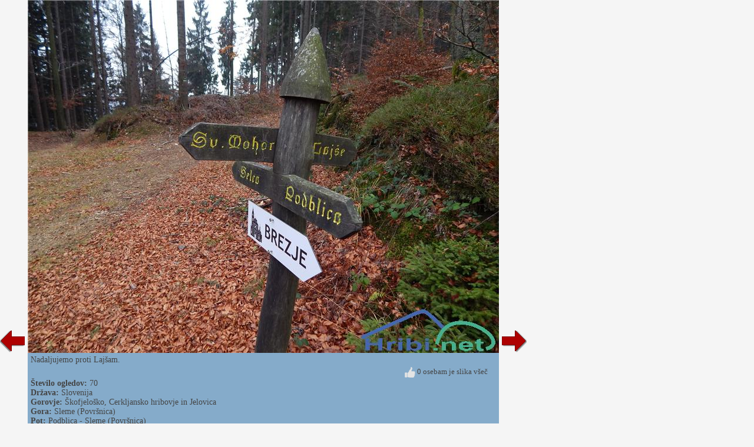

--- FILE ---
content_type: text/html; charset=utf-8
request_url: https://www.hribi.net/slika_pot/podblica_sleme_povrsnica/398220
body_size: 9068
content:


<!DOCTYPE html>


<html xmlns="http://www.w3.org/1999/xhtml">
<head><title>
	Podblica - Sleme (Površnica) - Slika - 398220
</title>
    <meta name="description" content="Slikano na poti Podblica - Sleme (Površnica). Slika 398220." />
    <link rel="stylesheet" type="text/css" href="/StyleSheet.css" /><meta name="viewport" content="width=device-width, initial-scale=1.0" /><meta http-equiv="content-type" content="text/html; charset=UTF-8" />
 
    <script>
        var s = 0;
        function abc() {
            sirina = document.getElementById('slikaslika').clientWidth;
            if (s != sirina) {
                document.getElementById("slikaspodaj").style.width = sirina + "px";
                document.getElementById("slika123").style.width = sirina + "px";
                
                s = sirina;
            }
            

        }

        function abce() {
            
            let vw1 = Math.max(document.documentElement.clientWidth || 0, window.innerWidth || 0)-94;
            document.getElementById("slikaslika").style.width = vw1 + "px";
            document.getElementById("slikaslika").style.height = "82px";
        }
    </script>



<script type="text/javascript">
    _iprom_consent=true;
</script>

<!-- Google tag (gtag.js) -->
<script async src="https://www.googletagmanager.com/gtag/js?id=G-1YG74W2KBV"></script>
<script>
  window.dataLayer = window.dataLayer || [];
  function gtag(){dataLayer.push(arguments);}
  gtag('js', new Date());

  gtag('config', 'G-1YG74W2KBV');
</script>


<!-- Google Consent Mode -->
  <script>
    window.dataLayer = window.dataLayer || [];
    function gtag() { dataLayer.push(arguments); }
    gtag('consent', 'default', {
      'ad_storage': 'denied',
      'analytics_storage': 'denied',
      'personalization_storage': 'denied'
    });
    gtag('set', 'ads_data_redaction', true);
    window['gtag_enable_tcf_support'] = true;
  </script>
  <script async src="https://www.googletagmanager.com/gtag/js?id=ca-pub-0186014428427864"></script>
  <script>
    gtag('js', new Date());
    gtag('config', 'ca-pub-0186014428427864');
  </script>
  <!-- Google Funding Choices -->
  <script async src="https://fundingchoicesmessages.google.com/i/ca-pub-0186014428427864?ers=1"></script>
  <script>
    (function() {
      window.googlefc = window.googlefc || {};
      window.googlefc.ccpa = window.googlefc.ccpa || {};
      window.googlefc.callbackQueue = window.googlefc.callbackQueue || [];
      googlefc.callbackQueue.push(googlefc.showRevocationMessage);
    })();
  </script>
</head>
<body>
    <form method="post" action="./398220?pot=398220" id="form1">
<div class="aspNetHidden">
<input type="hidden" name="__VIEWSTATE" id="__VIEWSTATE" value="/wEPDwULLTE1NzM1MDc2NDZkZJAqrIFV6zRe4Sx2dx6D9oJJqBdovm0paPxtZ/vymw2Z" />
</div>

<div class="aspNetHidden">

	<input type="hidden" name="__VIEWSTATEGENERATOR" id="__VIEWSTATEGENERATOR" value="B20FD2A7" />
</div>
    <div>
<div>


<script type="text/javascript">
    function ajaxc() {
        var xmlHttpcl;
        try {
            xmlHttpcl = new XMLHttpRequest();
        }
        catch (e) {
            try {
                xmlHttpcl = new ActiveXObject("Msxml2.XMLHTTP");
            }
            catch (e) {
                try {
                    xmlHttpcl = new ActiveXObject("Microsoft.XMLHTTP");
                }
                catch (e) {
                    return false;
                }
            }
        }
        xmlHttpcl.onreadystatechange = function () {
        }
        xmlHttpcl.open("GET", "/ajaxc.asp", true);
        xmlHttpcl.send(null);
    }
    ajaxc();
</script>



<script type="text/javascript">
    var oct1="<u>&nbsp;všeč&nbsp;mi&nbsp;je</u>";
    var oct2="";
    function oceniMOn(element1)
    {
        if(oct2=='')
        {
            oct2=document.getElementById("oct").innerHTML;
        }
        document.getElementById("oct").innerHTML=oct1;
        element1.className='oc2';
    }
    function oceniMOut(element1)
    {
        element1.className='oc1';
        document.getElementById("oct").innerHTML=oct2;
    }

    function oceniSliko(ocena, zbrisi)
    {

        var xmlHttp;
        var slikaid=398220;
  var vrsta=2;
    try
    {
        xmlHttp=new XMLHttpRequest();
    }
    catch (e)
    {
        try
        {
            xmlHttp=new ActiveXObject("Msxml2.XMLHTTP");
        }
        catch (e)
        {
            try
            {
                xmlHttp=new ActiveXObject("Microsoft.XMLHTTP");
            }
            catch (e)
            {
                return false;
            }
        }
    }
    xmlHttp.onreadystatechange=function()
    {
        if(xmlHttp.readyState==4)
        {
            var d = document.getElementById('ocenjevanje');
            d.parentNode.removeChild(d);
            if(zbrisi==0)
            {
                oct1="<u>&nbsp;prekliči</u>";
            }
            else
            {
                oct1="<u>&nbsp;všeč&nbsp;mi&nbsp;je</u>";
            }
            document.getElementById("ocenjevanje2").innerHTML=xmlHttp.responseText;
            oct2=document.getElementById("oct").innerHTML;
        }

    }
      
    xmlHttp.open("GET", "/oceniSliko.asp?ocena=" + ocena + "&slikaid=" + slikaid + "&vrsta=" + vrsta + "&zbrisi=" + zbrisi, true);
    xmlHttp.send(null);
}
</script>

<table><tr><td><table><tr>
<td class="slikanazaj"><a href="/slika_pot/podblica_sleme_povrsnica/398219"><img src="/slike/nazaj.png" /></a></td>
<td id="slika123" style="background-color:#85abca; width:200px;">
<div style="cursor:pointer;" onclick="javascript:window.close();">
<picture>

<img onload="abc();" onerror="abce();" id="slikaslika" class="slikaslika" src="//slike.hribi.net/slike4/0928568565341_DSCN2818.JPG" />
</picture>
</div>
<div id="slikaspodaj" class="slikaspodaj" onclick="abc();">
    <div><div style="float:left;">Nadaljujemo proti Lajšam.</div><div style="float:right;"></div></div>
    <div style="clear:both;"></div>


<div style="float:right; padding-right:20px;">
<div onclick="oceniSliko(10,0);" class="oc1" onmouseover="oceniMOn(this);" onmouseout="oceniMOut(this);" title="všeč" id="ocenjevanje">
<span id="ocs"><img src="/slike/vsec.png"></span><span id="oct">&nbsp;0&nbsp;osebam&nbsp;je&nbsp;slika&nbsp;všeč</span>
</div>
<div id="ocenjevanje2"></div>

</div>
<div style="clear:both;"></div>
<div><b>Število ogledov:</b> 70</div>
<div><b>Država:</b> <a href="/gorovja">Slovenija</a></div><div><b>Gorovje:</b> <a href="/gorovje/skofjelosko_cerkljansko_hribovje_in_jelovica/21">Škofjeloško, Cerkljansko hribovje in Jelovica</a></div><div><b>Gora:</b> <a href="/gora/sleme_povrsnica/21/2851">Sleme (Površnica)</a></div><div><b>Pot:</b> <a href="/izlet/podblica_sleme_povrsnica/21/2851/6614">Podblica - Sleme (Površnica)</a></div>
    <div><table><tr><td class="td1"><b>Dodaj sliko v:</b> </td><td class="td1"><span class="share1"><a title="Dodaj v Facebook" target="_blank" href="https://www.facebook.com/sharer/sharer.php?u=http%3a%2f%2fwww.hribi.net%2fslika_pot%2fpodblica_sleme_povrsnica%2f398220"><img src="/slike/facebook_16.png" /> facebook</a></span></td><td class="td1"><span class="share1"><a title="Dodaj v Twitter" target="_blank" href="http://www.twitter.com/share?url=http%3a%2f%2fwww.hribi.net%2fslika_pot%2fpodblica_sleme_povrsnica%2f398220"><img src="/slike/twitter_16.png" /> twitter</a></span></td><td class="td1"><span class="share1"><a title="Dodaj v Reddit" target="_blank" href="http://reddit.com/submit?url=http%3a%2f%2fwww.hribi.net%2fslika_pot%2fpodblica_sleme_povrsnica%2f398220"><img src="/slike/reddit_16.png" /> reddit</a></span></td></tr></table></div>
    <div><a style="cursor:pointer;" onclick="javascript:googlefc.callbackQueue.push(googlefc.showRevocationMessage)">Zasebnost in piškotki</a></div>
</div>
</td>
<td class="slikanaprej"><div class="slikanazaj2"><a href="/slika_pot/podblica_sleme_povrsnica/398219"><img src="/slike/nazaj.png" /></a></div><div><a href="/slika_pot/podblica_sleme_povrsnica/398221"><img src="/slike/naprej.png" /></a></div></td>


</tr></table></td>

<td class="slikaoglas"><div class="slikaoglas2" style="position:relative;">
<script src="//cdn.ipromcloud.com/ipromNS.js" async defer></script><img src="data:image/png,iprom" style="display: none" onerror="
	(function(img) {
		window.ipromNS = window.ipromNS || {adTags: []};
		var adTagId = 'iprom_adtag_' + Math.round(Math.random() * (new Date()).getTime());
		var adHolder = document.createElement('div'); adHolder.id = adTagId;
		img.parentNode.insertBefore(adHolder, img);
		ipromNS.adTags.push({
			 sitePath: ['programmatic','obds453j'], 
			 dimension: '300x250',
			 containerId : adTagId,
			 callback : function(err, ad){} 
		});
	})(this);
"/>

</div></td>

</tr></table> 
</div>
        

    </div>
</form>
<script>
    window.addEventListener('resize', function (event) {
        abc();
    });
</script>
</body>
</html>


--- FILE ---
content_type: text/plain; charset=utf-8
request_url: https://core.iprom.net/site/getFilter?callback=ipromNS.loadSiteFilters&server=core.iprom.net&referer=https%3A%2F%2Fwww.hribi.net%2Fslika_pot%2Fpodblica_sleme_povrsnica%2F398220&cookieConsent=false&cookieEnabled=true&tcf2=false&sitePath=%5B%22programmatic%22%2C%22obds453j%22%5D&language=en-US%40posix
body_size: 1078
content:
ipromNS.loadSiteFilters(null,{"rid":"1769818570018-64856-inkuib","restricted_zones":[],"restricted_programmatic":false,"secondary_dc_priority":0,"prebid":{"configuration_id":"156","configuration_name":"Hribi.net - v1.001","configuration_order":"5","timeout":2000,"sites":{"negative":0,"value":[{"regex":0,"url":"hribi.net"}]},"campaign_priority":"5","adUnits":[{"code":31,"min_cpm":0.1,"dimensions":["160x600"],"mediaTypes":{"banner":{"sizes":[[160,600]]}},"bids":[{"bidder":"adf","params":{"mid":"706391"}},{"bidder":"smartadserver","params":{"domain":"https://prg.smartadserver.com","siteId":322615,"pageId":1147349,"formatId":135288,"networkId":3426}},{"bidder":"luponmedia","params":{"siteId":677,"keyId":"uid_hribinet"}},{"bidder":"rtbhouse","params":{"publisherId":"ANfGDKW3jcDg8sCwyrPa","region":"prebid-eu"}},{"bidder":"sovrn","params":{"tagid":"838376","bidfloor":0}},{"bidder":"amx","params":{"tagId":"MTUybWVkaWEuY29tLWlwcm9t","adUnitId":"hribi.net_31_160x600"}},{"bidder":"richaudience","params":{"pid":"CKnbNyfcmF","supplyType":"site"}},{"bidder":"connectad","params":{"networkId":"47","siteId":"3147170"}},{"bidder":"adagio","params":{"organizationId":"1253","site":"hribi-net","placement":"hribi_160x600_31","adUnitElementId":"31_0"}},{"bidder":"rubicon","params":{"accountId":"13536","siteId":"554332","zoneId":"3476634-9"}},{"bidder":"setupad","params":{"placement_id":"10193","account_id":"3109"}},{"bidder":"sparteo","params":{"networkId":"ab92945b-9209-4681-b625-ba7074e85f98"}},{"bidder":"criteo","params":{"networkId":"8737","pubid":"110167","publisherSubId":""}}]},{"code":32,"min_cpm":0.1,"dimensions":["300x250","video"],"mediaTypes":{"banner":{"sizes":[[300,250],[300,250]]}},"bids":[{"bidder":"adf","params":{"mid":"706390"}},{"bidder":"smartadserver","params":{"domain":"https://prg.smartadserver.com","siteId":322615,"pageId":1147349,"formatId":135289,"networkId":3426}},{"bidder":"luponmedia","params":{"siteId":677,"keyId":"uid_hribinet"}},{"bidder":"rtbhouse","params":{"publisherId":"ANfGDKW3jcDg8sCwyrPa","region":"prebid-eu"}},{"bidder":"sovrn","params":{"tagid":"838377","bidfloor":0}},{"bidder":"amx","params":{"tagId":"MTUybWVkaWEuY29tLWlwcm9t","adUnitId":"hribi.net_32_multidimension"}},{"bidder":"richaudience","params":{"pid":"lldnaDrTDf","supplyType":"site"}},{"bidder":"connectad","params":{"networkId":"47","siteId":"3147171"}},{"bidder":"adagio","params":{"organizationId":"1253","site":"hribi-net","placement":"hribi_300x250_32","adUnitElementId":"32_0"}},{"bidder":"rubicon","params":{"accountId":"13536","siteId":"554332","zoneId":"3476634-15"}},{"bidder":"setupad","params":{"placement_id":"10193","account_id":"3109"}},{"bidder":"sparteo","params":{"networkId":"ab92945b-9209-4681-b625-ba7074e85f98"}},{"bidder":"criteo","params":{"networkId":"8737","pubid":"110167","publisherSubId":""}}]},{"code":25,"min_cpm":0.1,"dimensions":["728x90"],"mediaTypes":{"banner":{"sizes":[[728,90]]}},"bids":[{"bidder":"adf","params":{"mid":"706392"}},{"bidder":"smartadserver","params":{"domain":"https://prg.smartadserver.com","siteId":322615,"pageId":1147349,"formatId":135290,"networkId":3426}},{"bidder":"luponmedia","params":{"siteId":677,"keyId":"uid_hribinet"}},{"bidder":"sovrn","params":{"tagid":"838378","bidfloor":0}},{"bidder":"rtbhouse","params":{"publisherId":"ANfGDKW3jcDg8sCwyrPa","region":"prebid-eu"}},{"bidder":"amx","params":{"tagId":"MTUybWVkaWEuY29tLWlwcm9t","adUnitId":"hribi.net_25_multidimension"}},{"bidder":"richaudience","params":{"pid":"JX4fTG2aKu","supplyType":"site"}},{"bidder":"connectad","params":{"networkId":"47","siteId":"1031546"}},{"bidder":"adagio","params":{"organizationId":"1253","site":"hribi-net","placement":"hribi_728x90_25","adUnitElementId":"25_0"}},{"bidder":"rubicon","params":{"accountId":"13536","siteId":"554332","zoneId":"3476634-2"}},{"bidder":"setupad","params":{"placement_id":"10193","account_id":"3109"}},{"bidder":"sparteo","params":{"networkId":"ab92945b-9209-4681-b625-ba7074e85f98"}},{"bidder":"criteo","params":{"networkId":"8737","pubid":"110167","publisherSubId":""}}]},{"code":26,"min_cpm":0.1,"dimensions":["468x60"],"mediaTypes":{"banner":{"sizes":[[468,60]]}},"bids":[{"bidder":"adf","params":{"mid":"706393"}},{"bidder":"smartadserver","params":{"domain":"https://prg.smartadserver.com","siteId":322615,"pageId":1147349,"formatId":135291,"networkId":3426}},{"bidder":"rtbhouse","params":{"publisherId":"ANfGDKW3jcDg8sCwyrPa","region":"prebid-eu"}},{"bidder":"sovrn","params":{"tagid":"838379","bidfloor":0}},{"bidder":"amx","params":{"tagId":"MTUybWVkaWEuY29tLWlwcm9t","adUnitId":"hribi.net_26_468x60"}},{"bidder":"richaudience","params":{"pid":"LuhYBH68sg","supplyType":"site"}},{"bidder":"connectad","params":{"networkId":"47","siteId":"1032048"}},{"bidder":"adagio","params":{"organizationId":"1253","site":"hribi-net","placement":"hribi_468x60_26","adUnitElementId":"26_0"}},{"bidder":"rubicon","params":{"accountId":"13536","siteId":"554332","zoneId":"3476634-1"}},{"bidder":"setupad","params":{"placement_id":"10193","account_id":"3109"}},{"bidder":"sparteo","params":{"networkId":"ab92945b-9209-4681-b625-ba7074e85f98"}},{"bidder":"criteo","params":{"networkId":"8737","pubid":"110167","publisherSubId":""}}]}]}});

--- FILE ---
content_type: application/javascript; charset=utf-8
request_url: https://fundingchoicesmessages.google.com/f/AGSKWxXvQRRUGnimiw93kCQhEHPKxskqeGCU07PJsTQ0nU6xhGN4xstXxo3a-oTO_hdpFxR9R9lcv0mTRYnEafbiSi8ODygzoYd1eQS6YPtljukwxladHCuIyCv5lOOPXmxP5xOfAfODrPsSg1DrJALphPGaEGEIq8Cjen_t5ShKeP4gjmS_n1lXX-NhvS8O/_/dropdown_ad._adbg2a..728x90-/335x205_/bbad3.
body_size: -1285
content:
window['92cae707-ca8e-4f3f-94ca-5f462c4db907'] = true;